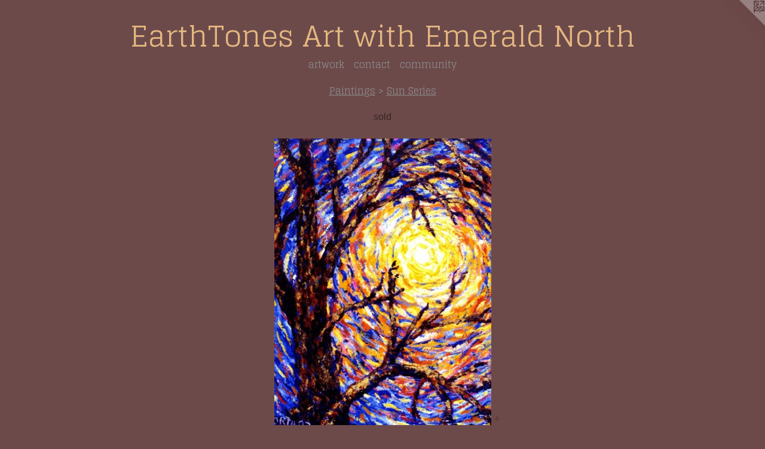

--- FILE ---
content_type: text/html;charset=utf-8
request_url: https://earthtonesart.com/artwork/241789-Steven%27s%20Tree.html
body_size: 3032
content:
<!doctype html><html class="no-js a-image mobile-title-align--center has-mobile-menu-icon--left l-simple p-artwork has-page-nav mobile-menu-align--center has-wall-text "><head><meta charset="utf-8" /><meta content="IE=edge" http-equiv="X-UA-Compatible" /><meta http-equiv="X-OPP-Site-Id" content="3948" /><meta http-equiv="X-OPP-Revision" content="246" /><meta http-equiv="X-OPP-Locke-Environment" content="production" /><meta http-equiv="X-OPP-Locke-Release" content="v0.0.141" /><title>EarthTones Art with Emerald North</title><link rel="canonical" href="https://earthtonesart.com/artwork/241789-Steven%27s%20Tree.html" /><meta content="website" property="og:type" /><meta property="og:url" content="https://earthtonesart.com/artwork/241789-Steven%27s%20Tree.html" /><meta property="og:title" content="Steven's Tree" /><meta content="width=device-width, initial-scale=1" name="viewport" /><link type="text/css" rel="stylesheet" href="//cdnjs.cloudflare.com/ajax/libs/normalize/3.0.2/normalize.min.css" /><link type="text/css" rel="stylesheet" media="only all" href="//maxcdn.bootstrapcdn.com/font-awesome/4.3.0/css/font-awesome.min.css" /><link type="text/css" rel="stylesheet" media="not all and (min-device-width: 600px) and (min-device-height: 600px)" href="/release/locke/production/v0.0.141/css/small.css" /><link type="text/css" rel="stylesheet" media="only all and (min-device-width: 600px) and (min-device-height: 600px)" href="/release/locke/production/v0.0.141/css/large-simple.css" /><link type="text/css" rel="stylesheet" media="not all and (min-device-width: 600px) and (min-device-height: 600px)" href="/r17342868030000000246/css/small-site.css" /><link type="text/css" rel="stylesheet" media="only all and (min-device-width: 600px) and (min-device-height: 600px)" href="/r17342868030000000246/css/large-site.css" /><link type="text/css" rel="stylesheet" media="only all and (min-device-width: 600px) and (min-device-height: 600px)" href="//fonts.googleapis.com/css?family=Glegoo" /><link type="text/css" rel="stylesheet" media="not all and (min-device-width: 600px) and (min-device-height: 600px)" href="//fonts.googleapis.com/css?family=Glegoo&amp;text=MENUHomeartwkcnuiyhTs%20Ald" /><script>window.OPP = window.OPP || {};
OPP.modernMQ = 'only all';
OPP.smallMQ = 'not all and (min-device-width: 600px) and (min-device-height: 600px)';
OPP.largeMQ = 'only all and (min-device-width: 600px) and (min-device-height: 600px)';
OPP.downURI = '/x/9/4/8/3948/.down';
OPP.gracePeriodURI = '/x/9/4/8/3948/.grace_period';
OPP.imgL = function (img) {
  !window.lazySizes && img.onerror();
};
OPP.imgE = function (img) {
  img.onerror = img.onload = null;
  img.src = img.getAttribute('data-src');
  //img.srcset = img.getAttribute('data-srcset');
};</script><script src="/release/locke/production/v0.0.141/js/modernizr.js"></script><script src="/release/locke/production/v0.0.141/js/masonry.js"></script><script src="/release/locke/production/v0.0.141/js/respimage.js"></script><script src="/release/locke/production/v0.0.141/js/ls.aspectratio.js"></script><script src="/release/locke/production/v0.0.141/js/lazysizes.js"></script><script src="/release/locke/production/v0.0.141/js/large.js"></script><script src="/release/locke/production/v0.0.141/js/hammer.js"></script><script>if (!Modernizr.mq('only all')) { document.write('<link type="text/css" rel="stylesheet" href="/release/locke/production/v0.0.141/css/minimal.css">') }</script><style>.media-max-width {
  display: block;
}

@media (min-height: 685px) {

  .media-max-width {
    max-width: 363.0px;
  }

}

@media (max-height: 685px) {

  .media-max-width {
    max-width: 52.9375vh;
  }

}</style><script>(function(i,s,o,g,r,a,m){i['GoogleAnalyticsObject']=r;i[r]=i[r]||function(){
(i[r].q=i[r].q||[]).push(arguments)},i[r].l=1*new Date();a=s.createElement(o),
m=s.getElementsByTagName(o)[0];a.async=1;a.src=g;m.parentNode.insertBefore(a,m)
})(window,document,'script','//www.google-analytics.com/analytics.js','ga');
ga('create', 'UA-3878298-1', 'auto');
ga('send', 'pageview');</script></head><body><a class=" logo hidden--small" href="http://otherpeoplespixels.com/ref/earthtonesart.com" title="Website by OtherPeoplesPixels" target="_blank"></a><header id="header"><a class=" site-title" href="/home.html"><span class=" site-title-text u-break-word">EarthTones Art with Emerald North</span><div class=" site-title-media"></div></a><a id="mobile-menu-icon" class="mobile-menu-icon hidden--no-js hidden--large"><svg viewBox="0 0 21 17" width="21" height="17" fill="currentColor"><rect x="0" y="0" width="21" height="3" rx="0"></rect><rect x="0" y="7" width="21" height="3" rx="0"></rect><rect x="0" y="14" width="21" height="3" rx="0"></rect></svg></a></header><nav class=" hidden--large"><ul class=" site-nav"><li class="nav-item nav-home "><a class="nav-link " href="/home.html">Home</a></li><li class="nav-item expanded nav-museum "><a class="nav-link " href="/section/26512.html">artwork</a><ul><li class="nav-item expanded nav-museum "><a class="nav-link " href="/section/35416-Paintings.html">Paintings</a><ul><li class="nav-gallery nav-item expanded "><a class="nav-link " href="/section/35417-Art%20For%20Sale.html">Art For Sale</a></li><li class="nav-gallery nav-item expanded "><a class="nav-link " href="/section/492746-ceramic%20painted%20plates%20for%20sale.html">ceramic painted plates for sale</a></li><li class="nav-gallery nav-item expanded "><a class="selected nav-link " href="/section/35423-Sun%20Series.html">Sun Series</a></li><li class="nav-gallery nav-item expanded "><a class="nav-link " href="/section/36636-People.html">People</a></li><li class="nav-gallery nav-item expanded "><a class="nav-link " href="/section/35426-Robed%20People.html">Robed People</a></li><li class="nav-gallery nav-item expanded "><a class="nav-link " href="/section/35436-Landscapes.html">Landscapes</a></li><li class="nav-gallery nav-item expanded "><a class="nav-link " href="/section/36630-Forests%20.html">Forests </a></li><li class="nav-gallery nav-item expanded "><a class="nav-link " href="/section/36633-Abstractions.html">Abstractions</a></li></ul></li><li class="nav-gallery nav-item expanded "><a class="nav-link " href="/section/27680-Ceramic%20Art.html">Ceramic Art</a></li></ul></li><li class="nav-item nav-contact "><a class="nav-link " href="/contact.html">contact</a></li><li class="nav-links nav-item "><a class="nav-link " href="/links.html">community</a></li></ul></nav><div class=" content"><nav class=" hidden--small" id="nav"><header><a class=" site-title" href="/home.html"><span class=" site-title-text u-break-word">EarthTones Art with Emerald North</span><div class=" site-title-media"></div></a></header><ul class=" site-nav"><li class="nav-item nav-home "><a class="nav-link " href="/home.html">Home</a></li><li class="nav-item expanded nav-museum "><a class="nav-link " href="/section/26512.html">artwork</a><ul><li class="nav-item expanded nav-museum "><a class="nav-link " href="/section/35416-Paintings.html">Paintings</a><ul><li class="nav-gallery nav-item expanded "><a class="nav-link " href="/section/35417-Art%20For%20Sale.html">Art For Sale</a></li><li class="nav-gallery nav-item expanded "><a class="nav-link " href="/section/492746-ceramic%20painted%20plates%20for%20sale.html">ceramic painted plates for sale</a></li><li class="nav-gallery nav-item expanded "><a class="selected nav-link " href="/section/35423-Sun%20Series.html">Sun Series</a></li><li class="nav-gallery nav-item expanded "><a class="nav-link " href="/section/36636-People.html">People</a></li><li class="nav-gallery nav-item expanded "><a class="nav-link " href="/section/35426-Robed%20People.html">Robed People</a></li><li class="nav-gallery nav-item expanded "><a class="nav-link " href="/section/35436-Landscapes.html">Landscapes</a></li><li class="nav-gallery nav-item expanded "><a class="nav-link " href="/section/36630-Forests%20.html">Forests </a></li><li class="nav-gallery nav-item expanded "><a class="nav-link " href="/section/36633-Abstractions.html">Abstractions</a></li></ul></li><li class="nav-gallery nav-item expanded "><a class="nav-link " href="/section/27680-Ceramic%20Art.html">Ceramic Art</a></li></ul></li><li class="nav-item nav-contact "><a class="nav-link " href="/contact.html">contact</a></li><li class="nav-links nav-item "><a class="nav-link " href="/links.html">community</a></li></ul><footer><div class=" copyright">© EMERALD NORTH</div><div class=" credit"><a href="http://otherpeoplespixels.com/ref/earthtonesart.com" target="_blank">Website by OtherPeoplesPixels</a></div></footer></nav><main id="main"><div class=" page clearfix media-max-width"><h1 class="parent-title title"><a class=" title-segment hidden--small" href="/section/35416-Paintings.html">Paintings</a><span class=" title-sep hidden--small"> &gt; </span><a class=" title-segment" href="/section/35423-Sun%20Series.html">Sun Series</a></h1><div class="description wordy t-multi-column description-0 u-columns-1 u-break-word border-color "><p>sold</p></div><div class=" media-and-info"><div class=" page-media-wrapper media"><a class=" page-media u-spaceball" title="Steven's Tree" href="/artwork/241796-Sunrise.html" id="media"><img data-aspectratio="363/480" class="u-img " alt="Steven's Tree" src="//img-cache.oppcdn.com/fixed/3948/assets/nCTKsif8.jpg" srcset="//img-cache.oppcdn.com/fixed/3948/assets/nCTKsif8.jpg 363w" sizes="(max-device-width: 599px) 100vw,
(max-device-height: 599px) 100vw,
363px" /></a><a class=" zoom-corner" style="display: none" id="zoom-corner"><span class=" zoom-icon fa fa-search-plus"></span></a><div class="share-buttons a2a_kit social-icons hidden--small" data-a2a-title="Steven's Tree" data-a2a-url="https://earthtonesart.com/artwork/241789-Steven%27s%20Tree.html"><a target="_blank" class="u-img-link share-button a2a_dd " href="https://www.addtoany.com/share_save"><span class="social-icon share fa-plus fa "></span></a></div></div><div class=" info border-color"><div class=" wall-text border-color"><div class=" wt-item wt-title">Steven's Tree</div><div class=" wt-item wt-media">acrylic on canvas</div><div class=" wt-item wt-dimensions">18x24</div><div class=" wt-item wt-date">1997</div></div><div class=" page-nav hidden--small border-color clearfix"><a class=" next" id="artwork-next" href="/artwork/241796-Sunrise.html"><span class=" m-hover-show">next</span> &gt;</a></div></div></div><div class="share-buttons a2a_kit social-icons hidden--large" data-a2a-title="Steven's Tree" data-a2a-url="https://earthtonesart.com/artwork/241789-Steven%27s%20Tree.html"><a target="_blank" class="u-img-link share-button a2a_dd " href="https://www.addtoany.com/share_save"><span class="social-icon share fa-plus fa "></span></a></div></div></main></div><footer><div class=" copyright">© EMERALD NORTH</div><div class=" credit"><a href="http://otherpeoplespixels.com/ref/earthtonesart.com" target="_blank">Website by OtherPeoplesPixels</a></div></footer><div class=" modal zoom-modal" style="display: none" id="zoom-modal"><style>@media (min-aspect-ratio: 121/160) {

  .zoom-media {
    width: auto;
    max-height: 480px;
    height: 100%;
  }

}

@media (max-aspect-ratio: 121/160) {

  .zoom-media {
    height: auto;
    max-width: 363px;
    width: 100%;
  }

}
@supports (object-fit: contain) {
  img.zoom-media {
    object-fit: contain;
    width: 100%;
    height: 100%;
    max-width: 363px;
    max-height: 480px;
  }
}</style><div class=" zoom-media-wrapper u-spaceball"><img onerror="OPP.imgE(this);" onload="OPP.imgL(this);" data-src="//img-cache.oppcdn.com/fixed/3948/assets/nCTKsif8.jpg" data-srcset="//img-cache.oppcdn.com/fixed/3948/assets/nCTKsif8.jpg 363w" data-sizes="(max-device-width: 599px) 100vw,
(max-device-height: 599px) 100vw,
363px" class="zoom-media lazyload hidden--no-js " alt="Steven's Tree" /><noscript><img class="zoom-media " alt="Steven's Tree" src="//img-cache.oppcdn.com/fixed/3948/assets/nCTKsif8.jpg" /></noscript></div></div><div class=" offline"></div><script src="/release/locke/production/v0.0.141/js/small.js"></script><script src="/release/locke/production/v0.0.141/js/artwork.js"></script><script>var a2a_config = a2a_config || {};a2a_config.prioritize = ['facebook','twitter','linkedin','googleplus','pinterest','instagram','tumblr','share'];a2a_config.onclick = 1;(function(){  var a = document.createElement('script');  a.type = 'text/javascript'; a.async = true;  a.src = '//static.addtoany.com/menu/page.js';  document.getElementsByTagName('head')[0].appendChild(a);})();</script><script>window.oppa=window.oppa||function(){(oppa.q=oppa.q||[]).push(arguments)};oppa('config','pathname','production/v0.0.141/3948');oppa('set','g','true');oppa('set','l','simple');oppa('set','p','artwork');oppa('set','a','image');oppa('rect','m','media','');oppa('send');</script><script async="" src="/release/locke/production/v0.0.141/js/analytics.js"></script><script src="https://otherpeoplespixels.com/static/enable-preview.js"></script></body></html>

--- FILE ---
content_type: text/css; charset=utf-8
request_url: https://fonts.googleapis.com/css?family=Glegoo&text=MENUHomeartwkcnuiyhTs%20Ald
body_size: -54
content:
@font-face {
  font-family: 'Glegoo';
  font-style: normal;
  font-weight: 400;
  src: url(https://fonts.gstatic.com/l/font?kit=_Xmt-HQyrTKWaw2JjqmfAI5f3wjV9r_6TSoLiSZ4hASaH4KbJRVYXN8Npmw&skey=6551fc07d4130f4e&v=v17) format('woff2');
}


--- FILE ---
content_type: text/plain
request_url: https://www.google-analytics.com/j/collect?v=1&_v=j102&a=306599027&t=pageview&_s=1&dl=https%3A%2F%2Fearthtonesart.com%2Fartwork%2F241789-Steven%2527s%2520Tree.html&ul=en-us%40posix&dt=EarthTones%20Art%20with%20Emerald%20North&sr=1280x720&vp=1280x720&_u=IEBAAEABAAAAACAAI~&jid=624255681&gjid=1308617716&cid=1952976189.1769443343&tid=UA-3878298-1&_gid=1606112728.1769443343&_r=1&_slc=1&z=1432678521
body_size: -451
content:
2,cG-H0MZ4C6PR2